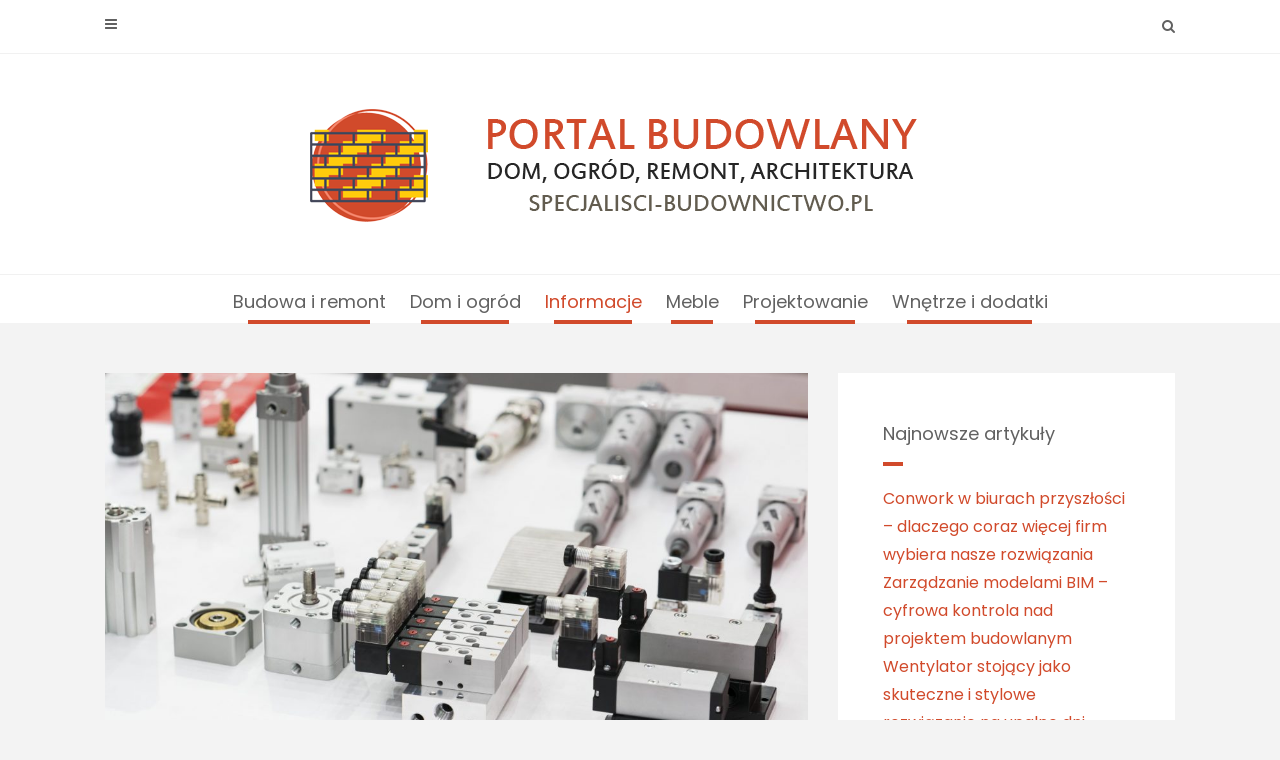

--- FILE ---
content_type: text/html; charset=UTF-8
request_url: https://specjalisci-budownictwo.pl/jak-przygotowac-profesjonalna-instalacje-w-przedsiebiorstwie/
body_size: 12280
content:
<!DOCTYPE html>
<html lang="pl-PL">
<head>
   
<meta http-equiv="Content-Type" content="text/html; charset=UTF-8" />
<meta name="viewport" content="width=device-width, initial-scale=1.0, maximum-scale=1.2, user-scalable=yes" />

<meta name='robots' content='index, follow, max-image-preview:large, max-snippet:-1, max-video-preview:-1' />
	<style>img:is([sizes="auto" i], [sizes^="auto," i]) { contain-intrinsic-size: 3000px 1500px }</style>
	
	<!-- This site is optimized with the Yoast SEO plugin v26.8 - https://yoast.com/product/yoast-seo-wordpress/ -->
	<title>Jak przygotować profesjonalną instalację w przedsiębiorstwie? - Portal o budownictwie specjalisci-budownictwo.pl</title>
	<link rel="canonical" href="https://specjalisci-budownictwo.pl/jak-przygotowac-profesjonalna-instalacje-w-przedsiebiorstwie/" />
	<meta property="og:locale" content="pl_PL" />
	<meta property="og:type" content="article" />
	<meta property="og:title" content="Jak przygotować profesjonalną instalację w przedsiębiorstwie? - Portal o budownictwie specjalisci-budownictwo.pl" />
	<meta property="og:description" content="Instalacje, które są zaprojektowane profesjonalnie i muszą działać niezawodnie to wymóg wielu przedsiębiorstw. Nie ma znaczenia, w jakiej branży będziesz działać. Zawsze w końcu mogą się pojawiać duże wyzwania organizacyjne, jeżeli chodzi o pneumatykę. Wówczas niejednokrotnie mamy bardzo duże problemy szczególnie wtedy, jeżeli dopiero rozpoczynamy pracę w takiej branży. Skąd przecież amator ma wiedzieć, jakie" />
	<meta property="og:url" content="https://specjalisci-budownictwo.pl/jak-przygotowac-profesjonalna-instalacje-w-przedsiebiorstwie/" />
	<meta property="og:site_name" content="Portal o budownictwie specjalisci-budownictwo.pl" />
	<meta property="article:published_time" content="2022-01-27T09:03:02+00:00" />
	<meta property="og:image" content="https://specjalisci-budownictwo.pl/wp-content/uploads/2022/01/instalacja.jpeg" />
	<meta property="og:image:width" content="2560" />
	<meta property="og:image:height" content="1708" />
	<meta property="og:image:type" content="image/jpeg" />
	<meta name="author" content="Redakcja" />
	<meta name="twitter:card" content="summary_large_image" />
	<meta name="twitter:label1" content="Napisane przez" />
	<meta name="twitter:data1" content="Redakcja" />
	<meta name="twitter:label2" content="Szacowany czas czytania" />
	<meta name="twitter:data2" content="2 minuty" />
	<script type="application/ld+json" class="yoast-schema-graph">{"@context":"https://schema.org","@graph":[{"@type":"Article","@id":"https://specjalisci-budownictwo.pl/jak-przygotowac-profesjonalna-instalacje-w-przedsiebiorstwie/#article","isPartOf":{"@id":"https://specjalisci-budownictwo.pl/jak-przygotowac-profesjonalna-instalacje-w-przedsiebiorstwie/"},"author":{"name":"Redakcja","@id":"https://specjalisci-budownictwo.pl/#/schema/person/3e4caa07d941fc1344ceb6a308ed0b9e"},"headline":"Jak przygotować profesjonalną instalację w przedsiębiorstwie?","datePublished":"2022-01-27T09:03:02+00:00","mainEntityOfPage":{"@id":"https://specjalisci-budownictwo.pl/jak-przygotowac-profesjonalna-instalacje-w-przedsiebiorstwie/"},"wordCount":441,"publisher":{"@id":"https://specjalisci-budownictwo.pl/#organization"},"image":{"@id":"https://specjalisci-budownictwo.pl/jak-przygotowac-profesjonalna-instalacje-w-przedsiebiorstwie/#primaryimage"},"thumbnailUrl":"https://specjalisci-budownictwo.pl/wp-content/uploads/2022/01/instalacja.jpeg","articleSection":["Informacje"],"inLanguage":"pl-PL"},{"@type":"WebPage","@id":"https://specjalisci-budownictwo.pl/jak-przygotowac-profesjonalna-instalacje-w-przedsiebiorstwie/","url":"https://specjalisci-budownictwo.pl/jak-przygotowac-profesjonalna-instalacje-w-przedsiebiorstwie/","name":"Jak przygotować profesjonalną instalację w przedsiębiorstwie? - Portal o budownictwie specjalisci-budownictwo.pl","isPartOf":{"@id":"https://specjalisci-budownictwo.pl/#website"},"primaryImageOfPage":{"@id":"https://specjalisci-budownictwo.pl/jak-przygotowac-profesjonalna-instalacje-w-przedsiebiorstwie/#primaryimage"},"image":{"@id":"https://specjalisci-budownictwo.pl/jak-przygotowac-profesjonalna-instalacje-w-przedsiebiorstwie/#primaryimage"},"thumbnailUrl":"https://specjalisci-budownictwo.pl/wp-content/uploads/2022/01/instalacja.jpeg","datePublished":"2022-01-27T09:03:02+00:00","breadcrumb":{"@id":"https://specjalisci-budownictwo.pl/jak-przygotowac-profesjonalna-instalacje-w-przedsiebiorstwie/#breadcrumb"},"inLanguage":"pl-PL","potentialAction":[{"@type":"ReadAction","target":["https://specjalisci-budownictwo.pl/jak-przygotowac-profesjonalna-instalacje-w-przedsiebiorstwie/"]}]},{"@type":"ImageObject","inLanguage":"pl-PL","@id":"https://specjalisci-budownictwo.pl/jak-przygotowac-profesjonalna-instalacje-w-przedsiebiorstwie/#primaryimage","url":"https://specjalisci-budownictwo.pl/wp-content/uploads/2022/01/instalacja.jpeg","contentUrl":"https://specjalisci-budownictwo.pl/wp-content/uploads/2022/01/instalacja.jpeg","width":2560,"height":1708,"caption":"instalacja"},{"@type":"BreadcrumbList","@id":"https://specjalisci-budownictwo.pl/jak-przygotowac-profesjonalna-instalacje-w-przedsiebiorstwie/#breadcrumb","itemListElement":[{"@type":"ListItem","position":1,"name":"Strona główna","item":"https://specjalisci-budownictwo.pl/"},{"@type":"ListItem","position":2,"name":"Jak przygotować profesjonalną instalację w przedsiębiorstwie?"}]},{"@type":"WebSite","@id":"https://specjalisci-budownictwo.pl/#website","url":"https://specjalisci-budownictwo.pl/","name":"Portal o budownictwie specjalisci-budownictwo.pl","description":"Informacje na temat remontu, budowy, ogrodu, aranżacji wnętrz.","publisher":{"@id":"https://specjalisci-budownictwo.pl/#organization"},"potentialAction":[{"@type":"SearchAction","target":{"@type":"EntryPoint","urlTemplate":"https://specjalisci-budownictwo.pl/?s={search_term_string}"},"query-input":{"@type":"PropertyValueSpecification","valueRequired":true,"valueName":"search_term_string"}}],"inLanguage":"pl-PL"},{"@type":"Organization","@id":"https://specjalisci-budownictwo.pl/#organization","name":"Portal o budownictwie specjalisci-budownictwo.pl","url":"https://specjalisci-budownictwo.pl/","logo":{"@type":"ImageObject","inLanguage":"pl-PL","@id":"https://specjalisci-budownictwo.pl/#/schema/logo/image/","url":"https://specjalisci-budownictwo.pl/wp-content/uploads/2020/07/budownictwo-1.png","contentUrl":"https://specjalisci-budownictwo.pl/wp-content/uploads/2020/07/budownictwo-1.png","width":700,"height":120,"caption":"Portal o budownictwie specjalisci-budownictwo.pl"},"image":{"@id":"https://specjalisci-budownictwo.pl/#/schema/logo/image/"}},{"@type":"Person","@id":"https://specjalisci-budownictwo.pl/#/schema/person/3e4caa07d941fc1344ceb6a308ed0b9e","name":"Redakcja","image":{"@type":"ImageObject","inLanguage":"pl-PL","@id":"https://specjalisci-budownictwo.pl/#/schema/person/image/","url":"https://secure.gravatar.com/avatar/211f9a580b7974c3d29d31ccbf2b459f?s=96&d=mm&r=g","contentUrl":"https://secure.gravatar.com/avatar/211f9a580b7974c3d29d31ccbf2b459f?s=96&d=mm&r=g","caption":"Redakcja"},"url":"https://specjalisci-budownictwo.pl/author/wejg4fjh334c/"}]}</script>
	<!-- / Yoast SEO plugin. -->


<link rel='dns-prefetch' href='//fonts.googleapis.com' />
<link rel="alternate" type="application/rss+xml" title="Portal o budownictwie specjalisci-budownictwo.pl &raquo; Kanał z wpisami" href="https://specjalisci-budownictwo.pl/feed/" />
<link rel="alternate" type="application/rss+xml" title="Portal o budownictwie specjalisci-budownictwo.pl &raquo; Kanał z komentarzami" href="https://specjalisci-budownictwo.pl/comments/feed/" />
<script type="text/javascript">
/* <![CDATA[ */
window._wpemojiSettings = {"baseUrl":"https:\/\/s.w.org\/images\/core\/emoji\/15.0.3\/72x72\/","ext":".png","svgUrl":"https:\/\/s.w.org\/images\/core\/emoji\/15.0.3\/svg\/","svgExt":".svg","source":{"concatemoji":"https:\/\/specjalisci-budownictwo.pl\/wp-includes\/js\/wp-emoji-release.min.js?ver=6.7.4"}};
/*! This file is auto-generated */
!function(i,n){var o,s,e;function c(e){try{var t={supportTests:e,timestamp:(new Date).valueOf()};sessionStorage.setItem(o,JSON.stringify(t))}catch(e){}}function p(e,t,n){e.clearRect(0,0,e.canvas.width,e.canvas.height),e.fillText(t,0,0);var t=new Uint32Array(e.getImageData(0,0,e.canvas.width,e.canvas.height).data),r=(e.clearRect(0,0,e.canvas.width,e.canvas.height),e.fillText(n,0,0),new Uint32Array(e.getImageData(0,0,e.canvas.width,e.canvas.height).data));return t.every(function(e,t){return e===r[t]})}function u(e,t,n){switch(t){case"flag":return n(e,"\ud83c\udff3\ufe0f\u200d\u26a7\ufe0f","\ud83c\udff3\ufe0f\u200b\u26a7\ufe0f")?!1:!n(e,"\ud83c\uddfa\ud83c\uddf3","\ud83c\uddfa\u200b\ud83c\uddf3")&&!n(e,"\ud83c\udff4\udb40\udc67\udb40\udc62\udb40\udc65\udb40\udc6e\udb40\udc67\udb40\udc7f","\ud83c\udff4\u200b\udb40\udc67\u200b\udb40\udc62\u200b\udb40\udc65\u200b\udb40\udc6e\u200b\udb40\udc67\u200b\udb40\udc7f");case"emoji":return!n(e,"\ud83d\udc26\u200d\u2b1b","\ud83d\udc26\u200b\u2b1b")}return!1}function f(e,t,n){var r="undefined"!=typeof WorkerGlobalScope&&self instanceof WorkerGlobalScope?new OffscreenCanvas(300,150):i.createElement("canvas"),a=r.getContext("2d",{willReadFrequently:!0}),o=(a.textBaseline="top",a.font="600 32px Arial",{});return e.forEach(function(e){o[e]=t(a,e,n)}),o}function t(e){var t=i.createElement("script");t.src=e,t.defer=!0,i.head.appendChild(t)}"undefined"!=typeof Promise&&(o="wpEmojiSettingsSupports",s=["flag","emoji"],n.supports={everything:!0,everythingExceptFlag:!0},e=new Promise(function(e){i.addEventListener("DOMContentLoaded",e,{once:!0})}),new Promise(function(t){var n=function(){try{var e=JSON.parse(sessionStorage.getItem(o));if("object"==typeof e&&"number"==typeof e.timestamp&&(new Date).valueOf()<e.timestamp+604800&&"object"==typeof e.supportTests)return e.supportTests}catch(e){}return null}();if(!n){if("undefined"!=typeof Worker&&"undefined"!=typeof OffscreenCanvas&&"undefined"!=typeof URL&&URL.createObjectURL&&"undefined"!=typeof Blob)try{var e="postMessage("+f.toString()+"("+[JSON.stringify(s),u.toString(),p.toString()].join(",")+"));",r=new Blob([e],{type:"text/javascript"}),a=new Worker(URL.createObjectURL(r),{name:"wpTestEmojiSupports"});return void(a.onmessage=function(e){c(n=e.data),a.terminate(),t(n)})}catch(e){}c(n=f(s,u,p))}t(n)}).then(function(e){for(var t in e)n.supports[t]=e[t],n.supports.everything=n.supports.everything&&n.supports[t],"flag"!==t&&(n.supports.everythingExceptFlag=n.supports.everythingExceptFlag&&n.supports[t]);n.supports.everythingExceptFlag=n.supports.everythingExceptFlag&&!n.supports.flag,n.DOMReady=!1,n.readyCallback=function(){n.DOMReady=!0}}).then(function(){return e}).then(function(){var e;n.supports.everything||(n.readyCallback(),(e=n.source||{}).concatemoji?t(e.concatemoji):e.wpemoji&&e.twemoji&&(t(e.twemoji),t(e.wpemoji)))}))}((window,document),window._wpemojiSettings);
/* ]]> */
</script>
<style id='wp-emoji-styles-inline-css' type='text/css'>

	img.wp-smiley, img.emoji {
		display: inline !important;
		border: none !important;
		box-shadow: none !important;
		height: 1em !important;
		width: 1em !important;
		margin: 0 0.07em !important;
		vertical-align: -0.1em !important;
		background: none !important;
		padding: 0 !important;
	}
</style>
<link rel='stylesheet' id='wp-block-library-css' href='https://specjalisci-budownictwo.pl/wp-content/plugins/gutenberg/build/styles/block-library/style.css?ver=22.3.0' type='text/css' media='all' />
<style id='classic-theme-styles-inline-css' type='text/css'>
/*! This file is auto-generated */
.wp-block-button__link{color:#fff;background-color:#32373c;border-radius:9999px;box-shadow:none;text-decoration:none;padding:calc(.667em + 2px) calc(1.333em + 2px);font-size:1.125em}.wp-block-file__button{background:#32373c;color:#fff;text-decoration:none}
</style>
<style id='global-styles-inline-css' type='text/css'>
:root{--wp--preset--aspect-ratio--square: 1;--wp--preset--aspect-ratio--4-3: 4/3;--wp--preset--aspect-ratio--3-4: 3/4;--wp--preset--aspect-ratio--3-2: 3/2;--wp--preset--aspect-ratio--2-3: 2/3;--wp--preset--aspect-ratio--16-9: 16/9;--wp--preset--aspect-ratio--9-16: 9/16;--wp--preset--color--black: #000000;--wp--preset--color--cyan-bluish-gray: #abb8c3;--wp--preset--color--white: #ffffff;--wp--preset--color--pale-pink: #f78da7;--wp--preset--color--vivid-red: #cf2e2e;--wp--preset--color--luminous-vivid-orange: #ff6900;--wp--preset--color--luminous-vivid-amber: #fcb900;--wp--preset--color--light-green-cyan: #7bdcb5;--wp--preset--color--vivid-green-cyan: #00d084;--wp--preset--color--pale-cyan-blue: #8ed1fc;--wp--preset--color--vivid-cyan-blue: #0693e3;--wp--preset--color--vivid-purple: #9b51e0;--wp--preset--gradient--vivid-cyan-blue-to-vivid-purple: linear-gradient(135deg,rgb(6,147,227) 0%,rgb(155,81,224) 100%);--wp--preset--gradient--light-green-cyan-to-vivid-green-cyan: linear-gradient(135deg,rgb(122,220,180) 0%,rgb(0,208,130) 100%);--wp--preset--gradient--luminous-vivid-amber-to-luminous-vivid-orange: linear-gradient(135deg,rgb(252,185,0) 0%,rgb(255,105,0) 100%);--wp--preset--gradient--luminous-vivid-orange-to-vivid-red: linear-gradient(135deg,rgb(255,105,0) 0%,rgb(207,46,46) 100%);--wp--preset--gradient--very-light-gray-to-cyan-bluish-gray: linear-gradient(135deg,rgb(238,238,238) 0%,rgb(169,184,195) 100%);--wp--preset--gradient--cool-to-warm-spectrum: linear-gradient(135deg,rgb(74,234,220) 0%,rgb(151,120,209) 20%,rgb(207,42,186) 40%,rgb(238,44,130) 60%,rgb(251,105,98) 80%,rgb(254,248,76) 100%);--wp--preset--gradient--blush-light-purple: linear-gradient(135deg,rgb(255,206,236) 0%,rgb(152,150,240) 100%);--wp--preset--gradient--blush-bordeaux: linear-gradient(135deg,rgb(254,205,165) 0%,rgb(254,45,45) 50%,rgb(107,0,62) 100%);--wp--preset--gradient--luminous-dusk: linear-gradient(135deg,rgb(255,203,112) 0%,rgb(199,81,192) 50%,rgb(65,88,208) 100%);--wp--preset--gradient--pale-ocean: linear-gradient(135deg,rgb(255,245,203) 0%,rgb(182,227,212) 50%,rgb(51,167,181) 100%);--wp--preset--gradient--electric-grass: linear-gradient(135deg,rgb(202,248,128) 0%,rgb(113,206,126) 100%);--wp--preset--gradient--midnight: linear-gradient(135deg,rgb(2,3,129) 0%,rgb(40,116,252) 100%);--wp--preset--font-size--small: 13px;--wp--preset--font-size--medium: 20px;--wp--preset--font-size--large: 36px;--wp--preset--font-size--x-large: 42px;--wp--preset--spacing--20: 0.44rem;--wp--preset--spacing--30: 0.67rem;--wp--preset--spacing--40: 1rem;--wp--preset--spacing--50: 1.5rem;--wp--preset--spacing--60: 2.25rem;--wp--preset--spacing--70: 3.38rem;--wp--preset--spacing--80: 5.06rem;--wp--preset--shadow--natural: 6px 6px 9px rgba(0, 0, 0, 0.2);--wp--preset--shadow--deep: 12px 12px 50px rgba(0, 0, 0, 0.4);--wp--preset--shadow--sharp: 6px 6px 0px rgba(0, 0, 0, 0.2);--wp--preset--shadow--outlined: 6px 6px 0px -3px rgb(255, 255, 255), 6px 6px rgb(0, 0, 0);--wp--preset--shadow--crisp: 6px 6px 0px rgb(0, 0, 0);}:where(.is-layout-flex){gap: 0.5em;}:where(.is-layout-grid){gap: 0.5em;}body .is-layout-flex{display: flex;}.is-layout-flex{flex-wrap: wrap;align-items: center;}.is-layout-flex > :is(*, div){margin: 0;}body .is-layout-grid{display: grid;}.is-layout-grid > :is(*, div){margin: 0;}:where(.wp-block-columns.is-layout-flex){gap: 2em;}:where(.wp-block-columns.is-layout-grid){gap: 2em;}:where(.wp-block-post-template.is-layout-flex){gap: 1.25em;}:where(.wp-block-post-template.is-layout-grid){gap: 1.25em;}.has-black-color{color: var(--wp--preset--color--black) !important;}.has-cyan-bluish-gray-color{color: var(--wp--preset--color--cyan-bluish-gray) !important;}.has-white-color{color: var(--wp--preset--color--white) !important;}.has-pale-pink-color{color: var(--wp--preset--color--pale-pink) !important;}.has-vivid-red-color{color: var(--wp--preset--color--vivid-red) !important;}.has-luminous-vivid-orange-color{color: var(--wp--preset--color--luminous-vivid-orange) !important;}.has-luminous-vivid-amber-color{color: var(--wp--preset--color--luminous-vivid-amber) !important;}.has-light-green-cyan-color{color: var(--wp--preset--color--light-green-cyan) !important;}.has-vivid-green-cyan-color{color: var(--wp--preset--color--vivid-green-cyan) !important;}.has-pale-cyan-blue-color{color: var(--wp--preset--color--pale-cyan-blue) !important;}.has-vivid-cyan-blue-color{color: var(--wp--preset--color--vivid-cyan-blue) !important;}.has-vivid-purple-color{color: var(--wp--preset--color--vivid-purple) !important;}.has-black-background-color{background-color: var(--wp--preset--color--black) !important;}.has-cyan-bluish-gray-background-color{background-color: var(--wp--preset--color--cyan-bluish-gray) !important;}.has-white-background-color{background-color: var(--wp--preset--color--white) !important;}.has-pale-pink-background-color{background-color: var(--wp--preset--color--pale-pink) !important;}.has-vivid-red-background-color{background-color: var(--wp--preset--color--vivid-red) !important;}.has-luminous-vivid-orange-background-color{background-color: var(--wp--preset--color--luminous-vivid-orange) !important;}.has-luminous-vivid-amber-background-color{background-color: var(--wp--preset--color--luminous-vivid-amber) !important;}.has-light-green-cyan-background-color{background-color: var(--wp--preset--color--light-green-cyan) !important;}.has-vivid-green-cyan-background-color{background-color: var(--wp--preset--color--vivid-green-cyan) !important;}.has-pale-cyan-blue-background-color{background-color: var(--wp--preset--color--pale-cyan-blue) !important;}.has-vivid-cyan-blue-background-color{background-color: var(--wp--preset--color--vivid-cyan-blue) !important;}.has-vivid-purple-background-color{background-color: var(--wp--preset--color--vivid-purple) !important;}.has-black-border-color{border-color: var(--wp--preset--color--black) !important;}.has-cyan-bluish-gray-border-color{border-color: var(--wp--preset--color--cyan-bluish-gray) !important;}.has-white-border-color{border-color: var(--wp--preset--color--white) !important;}.has-pale-pink-border-color{border-color: var(--wp--preset--color--pale-pink) !important;}.has-vivid-red-border-color{border-color: var(--wp--preset--color--vivid-red) !important;}.has-luminous-vivid-orange-border-color{border-color: var(--wp--preset--color--luminous-vivid-orange) !important;}.has-luminous-vivid-amber-border-color{border-color: var(--wp--preset--color--luminous-vivid-amber) !important;}.has-light-green-cyan-border-color{border-color: var(--wp--preset--color--light-green-cyan) !important;}.has-vivid-green-cyan-border-color{border-color: var(--wp--preset--color--vivid-green-cyan) !important;}.has-pale-cyan-blue-border-color{border-color: var(--wp--preset--color--pale-cyan-blue) !important;}.has-vivid-cyan-blue-border-color{border-color: var(--wp--preset--color--vivid-cyan-blue) !important;}.has-vivid-purple-border-color{border-color: var(--wp--preset--color--vivid-purple) !important;}.has-vivid-cyan-blue-to-vivid-purple-gradient-background{background: var(--wp--preset--gradient--vivid-cyan-blue-to-vivid-purple) !important;}.has-light-green-cyan-to-vivid-green-cyan-gradient-background{background: var(--wp--preset--gradient--light-green-cyan-to-vivid-green-cyan) !important;}.has-luminous-vivid-amber-to-luminous-vivid-orange-gradient-background{background: var(--wp--preset--gradient--luminous-vivid-amber-to-luminous-vivid-orange) !important;}.has-luminous-vivid-orange-to-vivid-red-gradient-background{background: var(--wp--preset--gradient--luminous-vivid-orange-to-vivid-red) !important;}.has-very-light-gray-to-cyan-bluish-gray-gradient-background{background: var(--wp--preset--gradient--very-light-gray-to-cyan-bluish-gray) !important;}.has-cool-to-warm-spectrum-gradient-background{background: var(--wp--preset--gradient--cool-to-warm-spectrum) !important;}.has-blush-light-purple-gradient-background{background: var(--wp--preset--gradient--blush-light-purple) !important;}.has-blush-bordeaux-gradient-background{background: var(--wp--preset--gradient--blush-bordeaux) !important;}.has-luminous-dusk-gradient-background{background: var(--wp--preset--gradient--luminous-dusk) !important;}.has-pale-ocean-gradient-background{background: var(--wp--preset--gradient--pale-ocean) !important;}.has-electric-grass-gradient-background{background: var(--wp--preset--gradient--electric-grass) !important;}.has-midnight-gradient-background{background: var(--wp--preset--gradient--midnight) !important;}.has-small-font-size{font-size: var(--wp--preset--font-size--small) !important;}.has-medium-font-size{font-size: var(--wp--preset--font-size--medium) !important;}.has-large-font-size{font-size: var(--wp--preset--font-size--large) !important;}.has-x-large-font-size{font-size: var(--wp--preset--font-size--x-large) !important;}
:where(.wp-block-columns.is-layout-flex){gap: 2em;}:where(.wp-block-columns.is-layout-grid){gap: 2em;}
:root :where(.wp-block-pullquote){font-size: 1.5em;line-height: 1.6;}
:where(.wp-block-post-template.is-layout-flex){gap: 1.25em;}:where(.wp-block-post-template.is-layout-grid){gap: 1.25em;}
:where(.wp-block-term-template.is-layout-flex){gap: 1.25em;}:where(.wp-block-term-template.is-layout-grid){gap: 1.25em;}
</style>
<link rel='stylesheet' id='dashicons-css' href='https://specjalisci-budownictwo.pl/wp-includes/css/dashicons.min.css?ver=6.7.4' type='text/css' media='all' />
<link rel='stylesheet' id='google-fonts-css' href='https://fonts.googleapis.com/css?family=Poppins%3A100%2C100i%2C200%2C200i%2C300%2C300i%2C400%2C400i%2C500%2C500i%2C600%2C600i%2C700%2C700i%2C800%2C800i%2C900%2C900i&#038;subset=latin%2Clatin-ext&#038;ver=1.0.0' type='text/css' media='all' />
<link rel='stylesheet' id='bootstrap-css' href='https://specjalisci-budownictwo.pl/wp-content/themes/avventura-lite/assets/css/bootstrap.css?ver=3.3.7' type='text/css' media='all' />
<link rel='stylesheet' id='font-awesome-css' href='https://specjalisci-budownictwo.pl/wp-content/themes/avventura-lite/assets/css/font-awesome.css?ver=4.7.0' type='text/css' media='all' />
<link rel='stylesheet' id='prettyPhoto-css' href='https://specjalisci-budownictwo.pl/wp-content/themes/avventura-lite/assets/css/prettyPhoto.css?ver=3.1.4' type='text/css' media='all' />
<link rel='stylesheet' id='avventura-lite-woocommerce-css' href='https://specjalisci-budownictwo.pl/wp-content/themes/avventura-lite/assets/css/avventura-lite-woocommerce.css?ver=1.0.0' type='text/css' media='all' />
<link rel='stylesheet' id='avventura-lite-parent-style-css' href='https://specjalisci-budownictwo.pl/wp-content/themes/avventura-lite/style.css?ver=6.7.4' type='text/css' media='all' />
<link rel='stylesheet' id='viaggio-lite-style-css' href='https://specjalisci-budownictwo.pl/wp-content/themes/viaggio-lite/style.css?ver=6.7.4' type='text/css' media='all' />
<style id='viaggio-lite-style-inline-css' type='text/css'>
@media (min-width:768px) {.container{width:750px}}@media (min-width:768px) {.container.block{width:740px}}@media (min-width:768px) {.container.grid-container{width:730px}}@media (min-width:1200px){.container{width:1100px}}@media (min-width:1200px){.container.block{width:1090px}}@media (min-width:768px) {.container.grid-container{width:1080px}}@media (min-width:1400px){.container{width:1200px}}@media (min-width:1400px){.container.block{width:1190px}}@media (min-width:768px) {.container.grid-container{width:1180px}}nav#mainmenu ul li a { font-size:18px; }nav#mainmenu ul ul li a { font-size:16px;}
				.post-article a,
				.post-article p,
				.post-article li,
				.post-article address,
				.post-article dd,
				.post-article blockquote,
				.post-article td,
				.post-article th,
				.post-article span,
				.sidebar-area a,
				.sidebar-area p,
				.sidebar-area li,
				.sidebar-area address,
				.sidebar-area dd,
				.sidebar-area blockquote,
				.sidebar-area td,
				.sidebar-area th,
				.sidebar-area span,
				.textwidget { font-size:16px}
</style>
<link rel='stylesheet' id='viaggio-lite-orange-css' href='https://specjalisci-budownictwo.pl/wp-content/themes/viaggio-lite/assets/skins/orange.css?ver=1.0.0' type='text/css' media='all' />
<script type="text/javascript" src="https://specjalisci-budownictwo.pl/wp-includes/js/jquery/jquery.min.js?ver=3.7.1" id="jquery-core-js"></script>
<script type="text/javascript" src="https://specjalisci-budownictwo.pl/wp-includes/js/jquery/jquery-migrate.min.js?ver=3.4.1" id="jquery-migrate-js"></script>
<link rel="https://api.w.org/" href="https://specjalisci-budownictwo.pl/wp-json/" /><link rel="alternate" title="JSON" type="application/json" href="https://specjalisci-budownictwo.pl/wp-json/wp/v2/posts/336" /><link rel="EditURI" type="application/rsd+xml" title="RSD" href="https://specjalisci-budownictwo.pl/xmlrpc.php?rsd" />
<meta name="generator" content="WordPress 6.7.4" />
<link rel='shortlink' href='https://specjalisci-budownictwo.pl/?p=336' />
		<!-- Custom Logo: hide header text -->
		<style id="custom-logo-css" type="text/css">
			.site-title, .site-description {
				position: absolute;
				clip: rect(1px, 1px, 1px, 1px);
			}
		</style>
		<link rel="alternate" title="oEmbed (JSON)" type="application/json+oembed" href="https://specjalisci-budownictwo.pl/wp-json/oembed/1.0/embed?url=https%3A%2F%2Fspecjalisci-budownictwo.pl%2Fjak-przygotowac-profesjonalna-instalacje-w-przedsiebiorstwie%2F" />
<link rel="alternate" title="oEmbed (XML)" type="text/xml+oembed" href="https://specjalisci-budownictwo.pl/wp-json/oembed/1.0/embed?url=https%3A%2F%2Fspecjalisci-budownictwo.pl%2Fjak-przygotowac-profesjonalna-instalacje-w-przedsiebiorstwie%2F&#038;format=xml" />
<!-- Global site tag (gtag.js) - Google Analytics -->
<script async src="https://www.googletagmanager.com/gtag/js?id=UA-139825249-34"></script>
<script>
  window.dataLayer = window.dataLayer || [];
  function gtag(){dataLayer.push(arguments);}
  gtag('js', new Date());

  gtag('config', 'UA-139825249-34');
</script>
<link rel="icon" href="https://specjalisci-budownictwo.pl/wp-content/uploads/2020/07/cropped-budownictwo-32x32.png" sizes="32x32" />
<link rel="icon" href="https://specjalisci-budownictwo.pl/wp-content/uploads/2020/07/cropped-budownictwo-192x192.png" sizes="192x192" />
<link rel="apple-touch-icon" href="https://specjalisci-budownictwo.pl/wp-content/uploads/2020/07/cropped-budownictwo-180x180.png" />
<meta name="msapplication-TileImage" content="https://specjalisci-budownictwo.pl/wp-content/uploads/2020/07/cropped-budownictwo-270x270.png" />
		<style type="text/css" id="wp-custom-css">
			.copyright{display:none;}

#sticky-posts-container{display:none;}
@media (max-width: 600px){
#content, header{display:none;}
	
}
.post-article a{
	color:#d14a2b;
}		</style>
		
</head>

<body class="post-template-default single single-post postid-336 single-format-standard wp-custom-logo">


<a class="skip-link screen-reader-text" href="#content">Skip to content</a>


        <div id="sidebar-wrapper">
            
            <div id="scroll-sidebar" class="clearfix">

                <div class="wrap">

                	<a class="mobile-navigation" href="#modal-sidebar">
                		<i class="fa fa-times open"></i>
                	</a>
                	
	                <div class="mobilemenu-box">
						<nav id="mobilemenu"><ul id="menu-menu-1" class="menu"><li id="menu-item-20" class="menu-item menu-item-type-taxonomy menu-item-object-category menu-item-20"><a href="https://specjalisci-budownictwo.pl/kategoria/budowa-i-remont/">Budowa i remont</a></li>
<li id="menu-item-21" class="menu-item menu-item-type-taxonomy menu-item-object-category menu-item-21"><a href="https://specjalisci-budownictwo.pl/kategoria/dom-i-ogrod/">Dom i ogród</a></li>
<li id="menu-item-22" class="menu-item menu-item-type-taxonomy menu-item-object-category current-post-ancestor current-menu-parent current-post-parent menu-item-22"><a href="https://specjalisci-budownictwo.pl/kategoria/informacje/">Informacje</a></li>
<li id="menu-item-23" class="menu-item menu-item-type-taxonomy menu-item-object-category menu-item-23"><a href="https://specjalisci-budownictwo.pl/kategoria/meble/">Meble</a></li>
<li id="menu-item-24" class="menu-item menu-item-type-taxonomy menu-item-object-category menu-item-24"><a href="https://specjalisci-budownictwo.pl/kategoria/projektowanie/">Projektowanie</a></li>
<li id="menu-item-26" class="menu-item menu-item-type-taxonomy menu-item-object-category menu-item-26"><a href="https://specjalisci-budownictwo.pl/kategoria/wnetrze-i-dodatki/">Wnętrze i dodatki</a></li>
</ul></nav> 
					</div>
	                
	                    
		<div class="sidebar-area">
                    
		<div class="post-article widget-box widget_calendar"><div class="title-container"><h3 class="title">Calendar</h3></div><div id="calendar_wrap" class="calendar_wrap"><table id="wp-calendar" class="wp-calendar-table">
	<caption>styczeń 2026</caption>
	<thead>
	<tr>
		<th scope="col" title="poniedziałek">P</th>
		<th scope="col" title="wtorek">W</th>
		<th scope="col" title="środa">Ś</th>
		<th scope="col" title="czwartek">C</th>
		<th scope="col" title="piątek">P</th>
		<th scope="col" title="sobota">S</th>
		<th scope="col" title="niedziela">N</th>
	</tr>
	</thead>
	<tbody>
	<tr>
		<td colspan="3" class="pad">&nbsp;</td><td>1</td><td>2</td><td>3</td><td>4</td>
	</tr>
	<tr>
		<td>5</td><td>6</td><td>7</td><td>8</td><td>9</td><td>10</td><td>11</td>
	</tr>
	<tr>
		<td>12</td><td>13</td><td>14</td><td>15</td><td>16</td><td>17</td><td>18</td>
	</tr>
	<tr>
		<td>19</td><td>20</td><td>21</td><td>22</td><td>23</td><td>24</td><td id="today">25</td>
	</tr>
	<tr>
		<td>26</td><td>27</td><td>28</td><td>29</td><td>30</td><td>31</td>
		<td class="pad" colspan="1">&nbsp;</td>
	</tr>
	</tbody>
	</table><nav aria-label="Poprzednie i następne miesiące" class="wp-calendar-nav">
		<span class="wp-calendar-nav-prev"><a href="https://specjalisci-budownictwo.pl/2025/10/">&laquo; paź</a></span>
		<span class="pad">&nbsp;</span>
		<span class="wp-calendar-nav-next">&nbsp;</span>
	</nav></div></div><div class="post-article widget-box widget_calendar"><div class="title-container"><h3 class="title">Archives</h3></div>
			<ul>
					<li><a href='https://specjalisci-budownictwo.pl/2025/10/'>październik 2025</a></li>
	<li><a href='https://specjalisci-budownictwo.pl/2025/08/'>sierpień 2025</a></li>
	<li><a href='https://specjalisci-budownictwo.pl/2025/06/'>czerwiec 2025</a></li>
	<li><a href='https://specjalisci-budownictwo.pl/2025/04/'>kwiecień 2025</a></li>
	<li><a href='https://specjalisci-budownictwo.pl/2025/03/'>marzec 2025</a></li>
	<li><a href='https://specjalisci-budownictwo.pl/2025/02/'>luty 2025</a></li>
	<li><a href='https://specjalisci-budownictwo.pl/2025/01/'>styczeń 2025</a></li>
	<li><a href='https://specjalisci-budownictwo.pl/2024/10/'>październik 2024</a></li>
	<li><a href='https://specjalisci-budownictwo.pl/2024/09/'>wrzesień 2024</a></li>
	<li><a href='https://specjalisci-budownictwo.pl/2024/08/'>sierpień 2024</a></li>
	<li><a href='https://specjalisci-budownictwo.pl/2024/07/'>lipiec 2024</a></li>
	<li><a href='https://specjalisci-budownictwo.pl/2024/06/'>czerwiec 2024</a></li>
	<li><a href='https://specjalisci-budownictwo.pl/2024/04/'>kwiecień 2024</a></li>
	<li><a href='https://specjalisci-budownictwo.pl/2024/03/'>marzec 2024</a></li>
	<li><a href='https://specjalisci-budownictwo.pl/2024/01/'>styczeń 2024</a></li>
	<li><a href='https://specjalisci-budownictwo.pl/2023/11/'>listopad 2023</a></li>
	<li><a href='https://specjalisci-budownictwo.pl/2023/10/'>październik 2023</a></li>
	<li><a href='https://specjalisci-budownictwo.pl/2023/09/'>wrzesień 2023</a></li>
	<li><a href='https://specjalisci-budownictwo.pl/2023/08/'>sierpień 2023</a></li>
	<li><a href='https://specjalisci-budownictwo.pl/2023/07/'>lipiec 2023</a></li>
	<li><a href='https://specjalisci-budownictwo.pl/2023/06/'>czerwiec 2023</a></li>
	<li><a href='https://specjalisci-budownictwo.pl/2023/05/'>maj 2023</a></li>
	<li><a href='https://specjalisci-budownictwo.pl/2023/04/'>kwiecień 2023</a></li>
	<li><a href='https://specjalisci-budownictwo.pl/2023/03/'>marzec 2023</a></li>
	<li><a href='https://specjalisci-budownictwo.pl/2023/02/'>luty 2023</a></li>
	<li><a href='https://specjalisci-budownictwo.pl/2023/01/'>styczeń 2023</a></li>
	<li><a href='https://specjalisci-budownictwo.pl/2022/12/'>grudzień 2022</a></li>
	<li><a href='https://specjalisci-budownictwo.pl/2022/11/'>listopad 2022</a></li>
	<li><a href='https://specjalisci-budownictwo.pl/2022/09/'>wrzesień 2022</a></li>
	<li><a href='https://specjalisci-budownictwo.pl/2022/08/'>sierpień 2022</a></li>
	<li><a href='https://specjalisci-budownictwo.pl/2022/07/'>lipiec 2022</a></li>
	<li><a href='https://specjalisci-budownictwo.pl/2022/06/'>czerwiec 2022</a></li>
	<li><a href='https://specjalisci-budownictwo.pl/2022/05/'>maj 2022</a></li>
	<li><a href='https://specjalisci-budownictwo.pl/2022/04/'>kwiecień 2022</a></li>
	<li><a href='https://specjalisci-budownictwo.pl/2022/03/'>marzec 2022</a></li>
	<li><a href='https://specjalisci-budownictwo.pl/2022/02/'>luty 2022</a></li>
	<li><a href='https://specjalisci-budownictwo.pl/2022/01/'>styczeń 2022</a></li>
	<li><a href='https://specjalisci-budownictwo.pl/2021/12/'>grudzień 2021</a></li>
	<li><a href='https://specjalisci-budownictwo.pl/2021/11/'>listopad 2021</a></li>
	<li><a href='https://specjalisci-budownictwo.pl/2021/10/'>październik 2021</a></li>
	<li><a href='https://specjalisci-budownictwo.pl/2021/09/'>wrzesień 2021</a></li>
	<li><a href='https://specjalisci-budownictwo.pl/2021/08/'>sierpień 2021</a></li>
	<li><a href='https://specjalisci-budownictwo.pl/2021/07/'>lipiec 2021</a></li>
	<li><a href='https://specjalisci-budownictwo.pl/2021/06/'>czerwiec 2021</a></li>
	<li><a href='https://specjalisci-budownictwo.pl/2021/05/'>maj 2021</a></li>
	<li><a href='https://specjalisci-budownictwo.pl/2021/04/'>kwiecień 2021</a></li>
	<li><a href='https://specjalisci-budownictwo.pl/2021/03/'>marzec 2021</a></li>
	<li><a href='https://specjalisci-budownictwo.pl/2021/02/'>luty 2021</a></li>
	<li><a href='https://specjalisci-budownictwo.pl/2021/01/'>styczeń 2021</a></li>
	<li><a href='https://specjalisci-budownictwo.pl/2020/12/'>grudzień 2020</a></li>
	<li><a href='https://specjalisci-budownictwo.pl/2020/11/'>listopad 2020</a></li>
	<li><a href='https://specjalisci-budownictwo.pl/2020/10/'>październik 2020</a></li>
	<li><a href='https://specjalisci-budownictwo.pl/2020/09/'>wrzesień 2020</a></li>
	<li><a href='https://specjalisci-budownictwo.pl/2020/07/'>lipiec 2020</a></li>
	<li><a href='https://specjalisci-budownictwo.pl/2020/06/'>czerwiec 2020</a></li>
	<li><a href='https://specjalisci-budownictwo.pl/2020/04/'>kwiecień 2020</a></li>
	<li><a href='https://specjalisci-budownictwo.pl/2020/02/'>luty 2020</a></li>
	<li><a href='https://specjalisci-budownictwo.pl/2020/01/'>styczeń 2020</a></li>
			</ul>

			</div><div class="post-article widget-box widget_calendar"><div class="title-container"><h3 class="title">Categories</h3></div>
			<ul>
					<li class="cat-item cat-item-5"><a href="https://specjalisci-budownictwo.pl/kategoria/budowa-i-remont/">Budowa i remont</a>
</li>
	<li class="cat-item cat-item-2"><a href="https://specjalisci-budownictwo.pl/kategoria/dom-i-ogrod/">Dom i ogród</a>
</li>
	<li class="cat-item cat-item-7"><a href="https://specjalisci-budownictwo.pl/kategoria/informacje/">Informacje</a>
</li>
	<li class="cat-item cat-item-3"><a href="https://specjalisci-budownictwo.pl/kategoria/meble/">Meble</a>
</li>
	<li class="cat-item cat-item-4"><a href="https://specjalisci-budownictwo.pl/kategoria/projektowanie/">Projektowanie</a>
</li>
	<li class="cat-item cat-item-6"><a href="https://specjalisci-budownictwo.pl/kategoria/wnetrze-i-dodatki/">Wnętrze i dodatki</a>
</li>
			</ul>

			</div>                        
		</div>
            
	                
            	</div>

            </div>
        
        </div>
        

<div id="overlay-body"></div>
<div id="wrapper">
				
	<header id="header-wrapper" class="light" >
	
		<div id="header">
                        
			<div class="container">
                        
				<div class="row">
                                    
					<div class="col-md-12" >

                        <a class="mobile-navigation" href="#modal-sidebar">
                            <i class="fa fa-bars"></i>
                        </a>

						            
                        <div class="header-search"> 
                            
                            <a class="open-search-form" href="#search-form">
                                <i class="fa fa-search" aria-hidden="true"></i>
                            </a>
                            <div class="search-form">    
    <form role="search" method="get" id="header-searchform" action="https://specjalisci-budownictwo.pl/">
		<input type="text" placeholder="Type here &amp; click enter." name="s" id="header-s" autocomplete="off" />
    </form>
    <a class="close-search-form" href="#close-search-form"><i class="fa fa-times searchform-close-button"></i></a>
    
</div>
                        
                        </div>
            
						<div class="clear"></div>
                    
					</div>
            
				</div>
                            
			</div>
                                    
		</div>

        <div id="logo-wrapper">
    
            <div class="container">
                                
                <div class="row">
                                            
                    <div class="col-md-12" >
                                                
                        <div id="logo">
                        
                            <a href="https://specjalisci-budownictwo.pl/" class="custom-logo-link" rel="home"><img width="700" height="120" src="https://specjalisci-budownictwo.pl/wp-content/uploads/2020/07/budownictwo-1.png" class="custom-logo" alt="logo" decoding="async" fetchpriority="high" srcset="https://specjalisci-budownictwo.pl/wp-content/uploads/2020/07/budownictwo-1.png 700w, https://specjalisci-budownictwo.pl/wp-content/uploads/2020/07/budownictwo-1-300x51.png 300w" sizes="(max-width: 700px) 100vw, 700px" /></a>                    
                        </div>
                                            
                    </div>
                                        
                </div>
                                    
            </div>
        
        </div>
        
        <div id="menu-wrapper">
    
            <div class="container">
                                
                <div class="row">
                                            
                    <div class="col-md-12">

                        <button class="menu-toggle" aria-controls="mainmenu" aria-expanded="false" type="button">
                            <span aria-hidden="true">Menu</span>
                            <span class="dashicons" aria-hidden="true"></span>
                        </button>

                        <nav id="mainmenu" >
                        
                            <ul id="menu-menu-2" class="menu"><li class="menu-item menu-item-type-taxonomy menu-item-object-category menu-item-20"><a href="https://specjalisci-budownictwo.pl/kategoria/budowa-i-remont/">Budowa i remont</a></li>
<li class="menu-item menu-item-type-taxonomy menu-item-object-category menu-item-21"><a href="https://specjalisci-budownictwo.pl/kategoria/dom-i-ogrod/">Dom i ogród</a></li>
<li class="menu-item menu-item-type-taxonomy menu-item-object-category current-post-ancestor current-menu-parent current-post-parent menu-item-22"><a href="https://specjalisci-budownictwo.pl/kategoria/informacje/">Informacje</a></li>
<li class="menu-item menu-item-type-taxonomy menu-item-object-category menu-item-23"><a href="https://specjalisci-budownictwo.pl/kategoria/meble/">Meble</a></li>
<li class="menu-item menu-item-type-taxonomy menu-item-object-category menu-item-24"><a href="https://specjalisci-budownictwo.pl/kategoria/projektowanie/">Projektowanie</a></li>
<li class="menu-item menu-item-type-taxonomy menu-item-object-category menu-item-26"><a href="https://specjalisci-budownictwo.pl/kategoria/wnetrze-i-dodatki/">Wnętrze i dodatki</a></li>
</ul>                                                
                        </nav> 
                        
                    </div>
                                            
                </div>
                                        
			</div>
                                    
		</div>
        
	</header>

<div id="content" class="container content">
	
    <div class="row">
       
        <div class="col-md-8 right-sidebar">
        	
            <div class="row">
        
                <div id="post-336" class="post-336 post type-post status-publish format-standard has-post-thumbnail hentry category-informacje post-container col-md-12">
                
                    			
			<div class="pin-container ">
					
				<img width="1100" height="600" src="https://specjalisci-budownictwo.pl/wp-content/uploads/2022/01/instalacja-1100x600.jpeg" class="attachment-avventura_lite_blog_thumbnail size-avventura_lite_blog_thumbnail wp-post-image" alt="instalacja" decoding="async" /><span class="post-icon dashicons dashicons-edit"></span>                    
			</div>
			
	    
        <div class="post-article">
        
            <span class="entry-category"><a href="https://specjalisci-budownictwo.pl/kategoria/informacje/" rel="category tag">Informacje</a></span><h1 class="title page-title"><span>Jak przygotować profesjonalną instalację w przedsiębiorstwie?</span></h1><span class="entry-date">On 27 stycznia, 2022 by <a href="https://specjalisci-budownictwo.pl/author/wejg4fjh334c/" title="Wpisy od Redakcja" rel="author">Redakcja</a></span><p>Instalacje, które są zaprojektowane profesjonalnie i muszą działać niezawodnie to wymóg wielu przedsiębiorstw. Nie ma znaczenia, w jakiej branży będziesz działać. Zawsze w końcu mogą się pojawiać duże wyzwania organizacyjne, jeżeli chodzi o pneumatykę. Wówczas niejednokrotnie mamy bardzo duże problemy szczególnie wtedy, jeżeli dopiero rozpoczynamy pracę w takiej branży. Skąd przecież amator ma wiedzieć, jakie amortyzatory się wykorzystuje albo które węże przemysłowe lub zbiorniki ciśnieniowe będą się sprawdzały najlepiej w praktyce? Wtedy najlepiej jest po prostu zwrócić się do specjalistów, którzy mają znacznie większe rozeznanie w tym temacie i będą wiedzieć więcej na przykład na temat siłowników pneumatycznych, których zresztą nie brakuje w bardzo różnych sklepach i hurtowniach.</p>
<h2>Jak skutecznie wyposażyć się w pneumatykę?</h2>
<p>Czy w dzisiejszych czasach będziemy mieli bardzo dużo problemów związanych z wyposażeniem przedsiębiorstw? Z pewnością dla amatorów może to być poważny problem, ale osoby, które już specjalizują się w automatyce, doskonale będą wiedzieć, że można obecnie zrealizować wszystkie zakupy w internecie. Jeżeli więc musimy kupić siłowniki pneumatyczne różnego typu tak, aby były dopasowane do naszych instalacji, to bez żadnego problemu można skorzystać z ofert takich, chociażby jak <a href="https://www.martechpneumatyka.pl/"><strong>martechpneumatyka.pl</strong></a>. To ta firma przecież gwarantuje nam nie tylko siłowniki, ale również chwytaki pneumatyczne lub akcesoria potrzebne do przygotowania sprężonego powietrza. Elektrozawory, jakie mamy dostępne w tej firmie, są najróżniejszego typu, a wszystkie są wykonane z bardzo trwałych materiałów. Nie pomijajmy również armatury pneumatycznej. Do tego muszą się przydać oczywiście przewody pneumatyczne oraz zwijacze. Coraz częściej też klienci interesują się produktami takimi jak pistolety do wody i sprężonego powietrza. Są one zresztą rekomendowane przez bardzo doświadczonych specjalistów. Przydatne mogą być także manometry, które będą się sprawdzały w dużych i małych firmach.</p>
<h2>Na co zwrócić uwagę w instalacjach?</h2>
<p>Pamiętajmy o tym, że tematy związane z tematyką będą dotyczyć nie tylko i wyłącznie wykwalifikowanych specjalistów pracujących w dużych przedsiębiorstwach, gdzie obecne są bardzo skomplikowane instalacje wodne lub gazowe. W końcu każdego dnia wszyscy korzystamy z zaworów kulowych w naszych domach. Te produkty także można kupić online, a występują w bardzo różnych wariantach. Modele nowoczesne będą jednak sprawdzały się najlepiej, ponieważ gwarantują stuprocentową szczelność.</p>

<div class="clear"></div>

<div class="contact-form">

	    <div class="clear"></div>

</div>        
        </div>

	            
                </div>
        
			</div>
        
        </div>

		    
		<div id="sidebar" class="col-md-4 sidebar-area">
                    
			<div class="post-container">

				
		<div id="recent-posts-6" class="post-article  widget_recent_entries">
		<h4 class="title"><span>Najnowsze artykuły</span></h4>
		<ul>
											<li>
					<a href="https://specjalisci-budownictwo.pl/conwork-w-biurach-przyszlosci-dlaczego-coraz-wiecej-firm-wybiera-nasze-rozwiazania/">Conwork w biurach przyszłości – dlaczego coraz więcej firm wybiera nasze rozwiązania</a>
									</li>
											<li>
					<a href="https://specjalisci-budownictwo.pl/zarzadzanie-modelami-bim-cyfrowa-kontrola-nad-projektem-budowlanym/">Zarządzanie modelami BIM &#8211; cyfrowa kontrola nad projektem budowlanym</a>
									</li>
											<li>
					<a href="https://specjalisci-budownictwo.pl/wentylator-stojacy-jako-skuteczne-i-stylowe-rozwiazanie-na-upalne-dni/">Wentylator stojący jako skuteczne i stylowe rozwiązanie na upalne dni</a>
									</li>
											<li>
					<a href="https://specjalisci-budownictwo.pl/jak-zadbac-o-drewno-w-domu-i-ogrodzie/">Jak zadbać o drewno w domu i ogrodzie?</a>
									</li>
											<li>
					<a href="https://specjalisci-budownictwo.pl/pomysly-na-funkcjonalne-meble-do-kawalerki/">Pomysły na funkcjonalne meble do kawalerki</a>
									</li>
											<li>
					<a href="https://specjalisci-budownictwo.pl/czujniki-temperatury-i-czujniki-do-pomiaru-wilgotnosci-powietrza-fundament-skutecznej-kontroli-klimatu-i-procesow-technologicznych/">Czujniki temperatury i czujniki do pomiaru wilgotności powietrza – fundament skutecznej kontroli klimatu i procesów technologicznych</a>
									</li>
											<li>
					<a href="https://specjalisci-budownictwo.pl/fotele-do-biura-jak-wybrac-model-ktory-naprawde-wspiera-kregoslup-i-komfort-pracy/">Fotele do biura – jak wybrać model, który naprawdę wspiera kręgosłup i komfort pracy?</a>
									</li>
											<li>
					<a href="https://specjalisci-budownictwo.pl/jak-podesty-i-drabiny-aluminiowe-ulatwiaja-prace-na-wysokosciach-w-domu-i-w-firmie/">Jak podesty i drabiny aluminiowe ułatwiają pracę na wysokościach w domu i w firmie?</a>
									</li>
											<li>
					<a href="https://specjalisci-budownictwo.pl/szare-czy-czarne-plyty-tarasowe-jaki-model-wybrac-do-swojej-przestrzeni/">Szare czy czarne płyty tarasowe – jaki model wybrać do swojej przestrzeni?</a>
									</li>
											<li>
					<a href="https://specjalisci-budownictwo.pl/plyty-drogowe-trwale-i-niezawodne-rozwiazanie-od-elbud-gdansk/">Płyty drogowe – trwałe i niezawodne rozwiązanie od Elbud Gdańsk</a>
									</li>
					</ul>

		</div><div id="categories-4" class="post-article  widget_categories"><h4 class="title"><span>Kategorie</span></h4>
			<ul>
					<li class="cat-item cat-item-5"><a href="https://specjalisci-budownictwo.pl/kategoria/budowa-i-remont/">Budowa i remont</a>
</li>
	<li class="cat-item cat-item-2"><a href="https://specjalisci-budownictwo.pl/kategoria/dom-i-ogrod/">Dom i ogród</a>
</li>
	<li class="cat-item cat-item-7"><a href="https://specjalisci-budownictwo.pl/kategoria/informacje/">Informacje</a>
</li>
	<li class="cat-item cat-item-3"><a href="https://specjalisci-budownictwo.pl/kategoria/meble/">Meble</a>
</li>
	<li class="cat-item cat-item-4"><a href="https://specjalisci-budownictwo.pl/kategoria/projektowanie/">Projektowanie</a>
</li>
	<li class="cat-item cat-item-6"><a href="https://specjalisci-budownictwo.pl/kategoria/wnetrze-i-dodatki/">Wnętrze i dodatki</a>
</li>
			</ul>

			</div>					
			</div>
                        
		</div>
            
		

    </div>
    
</div>

    <footer id="footer">
    
    	
			<div id="footer_widgets">
				
                <div class="container sidebar-area">
                
                    <div class="row">
                    
                        <div id="categories-2" class="col-md-3 widget_categories"><div class="widget-box"><h4 class="title">Kategorie</h4>
			<ul>
					<li class="cat-item cat-item-5"><a href="https://specjalisci-budownictwo.pl/kategoria/budowa-i-remont/">Budowa i remont</a>
</li>
	<li class="cat-item cat-item-2"><a href="https://specjalisci-budownictwo.pl/kategoria/dom-i-ogrod/">Dom i ogród</a>
</li>
	<li class="cat-item cat-item-7"><a href="https://specjalisci-budownictwo.pl/kategoria/informacje/">Informacje</a>
</li>
	<li class="cat-item cat-item-3"><a href="https://specjalisci-budownictwo.pl/kategoria/meble/">Meble</a>
</li>
	<li class="cat-item cat-item-4"><a href="https://specjalisci-budownictwo.pl/kategoria/projektowanie/">Projektowanie</a>
</li>
	<li class="cat-item cat-item-6"><a href="https://specjalisci-budownictwo.pl/kategoria/wnetrze-i-dodatki/">Wnętrze i dodatki</a>
</li>
			</ul>

			</div></div>
		<div id="recent-posts-4" class="col-md-3 widget_recent_entries"><div class="widget-box">
		<h4 class="title">Najnowsze artykuły</h4>
		<ul>
											<li>
					<a href="https://specjalisci-budownictwo.pl/conwork-w-biurach-przyszlosci-dlaczego-coraz-wiecej-firm-wybiera-nasze-rozwiazania/">Conwork w biurach przyszłości – dlaczego coraz więcej firm wybiera nasze rozwiązania</a>
									</li>
											<li>
					<a href="https://specjalisci-budownictwo.pl/zarzadzanie-modelami-bim-cyfrowa-kontrola-nad-projektem-budowlanym/">Zarządzanie modelami BIM &#8211; cyfrowa kontrola nad projektem budowlanym</a>
									</li>
											<li>
					<a href="https://specjalisci-budownictwo.pl/wentylator-stojacy-jako-skuteczne-i-stylowe-rozwiazanie-na-upalne-dni/">Wentylator stojący jako skuteczne i stylowe rozwiązanie na upalne dni</a>
									</li>
											<li>
					<a href="https://specjalisci-budownictwo.pl/jak-zadbac-o-drewno-w-domu-i-ogrodzie/">Jak zadbać o drewno w domu i ogrodzie?</a>
									</li>
					</ul>

		</div></div><div id="text-4" class="col-md-3 widget_text"><div class="widget-box"><h4 class="title">O nas</h4>			<div class="textwidget"><p>Portal Specjalisci-budownictwo porusza tematy związane z budową, remontem domu i mieszkania a także ogrodem, zasłonami okiennymi, tarasem, uprawą roślin czy aranżacją wnętrz.</p>
</div>
		</div></div><div id="text-3" class="col-md-3 widget_text"><div class="widget-box"><h4 class="title">Kontakt z redakcją</h4>			<div class="textwidget"><p><a href="/cdn-cgi/l/email-protection" class="__cf_email__" data-cfemail="f79c989983969c83b7959292849298d9879b">[email&#160;protected]</a></p>
<p>Katowice, Porcelanowa 23</p>
<p>+48 510938313</p>
</div>
		</div></div><div id="media_image-5" class="col-md-3 widget_media_image"><div class="widget-box"><img width="127" height="120" src="https://specjalisci-budownictwo.pl/wp-content/uploads/2020/07/budownictwo-e1595192760538.png" class="image wp-image-33  attachment-full size-full" alt="logo" style="max-width: 100%; height: auto;" decoding="async" loading="lazy" /></div></div>                                                    
                    </div>
                    
                </div>
				
			</div>

        
        <div class="container">
    
             <div class="row copyright" >
                
                <div class="col-md-12" >

                    <p>

						Copyright Portal o budownictwie specjalisci-budownictwo.pl 2026 | <a href="https://www.themeinprogress.com/" target="_blank">Theme by ThemeinProgress</a> | <a href="http://wordpress.org/" title="A Semantic Personal Publishing Platform" rel="generator">Proudly powered by WordPress</a>            
                    </p>

                                        
                </div>
            
            </div>
            
        </div>
    
    </footer>

</div>

<div id="back-to-top"><span class="dashicons dashicons-arrow-up-alt"></span></div><script data-cfasync="false" src="/cdn-cgi/scripts/5c5dd728/cloudflare-static/email-decode.min.js"></script><script type="text/javascript" src="https://specjalisci-budownictwo.pl/wp-content/themes/avventura-lite/assets/js/jquery.easing.js?ver=1.3" id="jquery-easing-js"></script>
<script type="text/javascript" src="https://specjalisci-budownictwo.pl/wp-content/themes/avventura-lite/assets/js/jquery.fitvids.js?ver=1.1" id="jquery-fitvids-js"></script>
<script type="text/javascript" src="https://specjalisci-budownictwo.pl/wp-content/themes/avventura-lite/assets/js/jquery.nicescroll.js?ver=3.7.6" id="jquery-nicescroll-js"></script>
<script type="text/javascript" src="https://specjalisci-budownictwo.pl/wp-content/themes/avventura-lite/assets/js/prettyPhoto.js?ver=3.1.4" id="prettyPhoto-js"></script>
<script type="text/javascript" src="https://specjalisci-budownictwo.pl/wp-content/themes/avventura-lite/assets/js/jquery.touchSwipe.js?ver=1.6.18" id="jquery-touchSwipe-js"></script>
<script type="text/javascript" src="https://specjalisci-budownictwo.pl/wp-includes/js/imagesloaded.min.js?ver=5.0.0" id="imagesloaded-js"></script>
<script type="text/javascript" src="https://specjalisci-budownictwo.pl/wp-includes/js/masonry.min.js?ver=4.2.2" id="masonry-js"></script>
<script type="text/javascript" src="https://specjalisci-budownictwo.pl/wp-content/themes/avventura-lite/assets/js/avventura-lite-template.js?ver=1.0.0" id="avventura-lite-template-js"></script>
<script type="text/javascript" src="https://specjalisci-budownictwo.pl/wp-includes/js/comment-reply.min.js?ver=6.7.4" id="comment-reply-js" async="async" data-wp-strategy="async"></script>
<script type="text/javascript" id="avventura-lite-navigation-js-extra">
/* <![CDATA[ */
var accessibleNavigationScreenReaderText = {"expandMain":"Open the main menu","collapseMain":"Close the main menu","expandChild":"expand submenu","collapseChild":"collapse submenu"};
/* ]]> */
</script>
<script type="text/javascript" src="https://specjalisci-budownictwo.pl/wp-content/themes/avventura-lite/assets/js/navigation.js?ver=1.0" id="avventura-lite-navigation-js"></script>
   

<script defer src="https://static.cloudflareinsights.com/beacon.min.js/vcd15cbe7772f49c399c6a5babf22c1241717689176015" integrity="sha512-ZpsOmlRQV6y907TI0dKBHq9Md29nnaEIPlkf84rnaERnq6zvWvPUqr2ft8M1aS28oN72PdrCzSjY4U6VaAw1EQ==" data-cf-beacon='{"version":"2024.11.0","token":"ca4c21272064477c9e20d7b84f861acd","r":1,"server_timing":{"name":{"cfCacheStatus":true,"cfEdge":true,"cfExtPri":true,"cfL4":true,"cfOrigin":true,"cfSpeedBrain":true},"location_startswith":null}}' crossorigin="anonymous"></script>
</body>

</html>